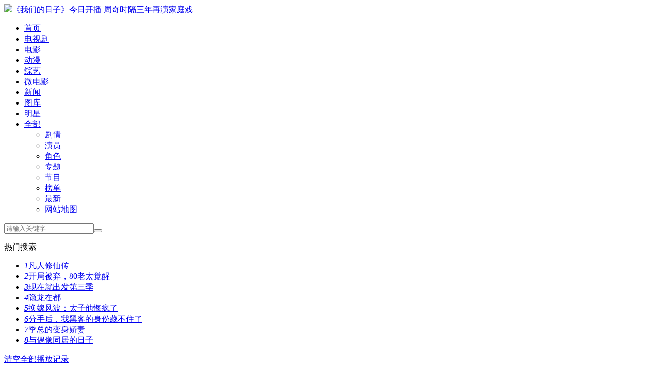

--- FILE ---
content_type: text/html; charset=utf-8
request_url: https://www.zanjiagroup.com/news/5864.html
body_size: 11902
content:
<!DOCTYPE html><html lang="zh-CN"><head><meta http-equiv="Content-Type" content="text/html; charset=utf-8" /><meta name="renderer" content="webkit|ie-comp|ie-stand"><meta http-equiv="X-UA-Compatible" content="IE=edge" /><meta name="viewport" content="initial-scale=1,minimum-scale=1,maximum-scale=1,user-scalable=no"/><title>《我们的日子》今日开播 周奇时隔三年再演家庭戏_电视资讯_新闻  - 咱家影视</title><meta name="keywords" content="《我们的日子》今日开播 周奇时隔三年再演家庭戏"><meta name="description" content="《我们的日子》这部剧是周奇继《小欢喜》播出三年后再次参演家庭戏，这一次不再是调皮捣蛋的皮猴子。剧中周奇饰演的东方宏是个听话懂事、品学兼优的小学霸，和青梅竹马从小一起长大，一直默默守护着这份珍贵的情感。"><link rel="canonical" href="https://www.zanjiagroup.com/news/5864.html" /><meta name="mobile-agent" content="format=html5;url=https://m.zanjiagroup.com/news/5864.html" /><meta http-equiv="Cache-Control" content="no-siteapp" /><meta http-equiv="Cache-Control" content="no-transform" /><meta name="applicable-device" content="pc,mobile" /><link href="/tpl/zanpiancms12/css/theme-site.css" rel="stylesheet" type="text/css" /><script src="/tpl/zanpiancms12/js/jquery-3.4.1.min.js"></script><script src="/tpl/zanpiancms12/js/jquery.lazyload.min.js"></script><script src="/tpl/zanpiancms12/js/swiper.min.js"></script><script src="/tpl/zanpiancms12/js/system.js"></script><script type="text/javascript">var cms = {theme:{name:"zanpiancms12",skin:"cherry",box:0},root:"/",public:"/",tpl:"/",wap_status:"1",wap_url:"https://m.zanjiagroup.com/news/5864.html",sid:"2",cid:"46",id:"5864"};</script><!--[if lt IE 9]><script src="/tpl/zanpiancms12/js/html5.min.js"></script><script src="/tpl/zanpiancms12/js/respond.min.js"></script><![endif]--><script>if (null !== localStorage.getItem("theme") && localStorage.getItem("theme") != cms.theme.skin) {
	var theme = localStorage.getItem("theme")
} else {
	var theme = cms.theme.skin
}
var href = cms.public + "tpl/" + cms.theme.name + "/css/theme-" + theme + ".css";
$("<link>").attr({id: "skin",rel: "stylesheet",type: "text/css",href: href}).appendTo("head");
</script></head><body><!-- 顶部开始 --><header class="header-top top-fixed header-top-min "><div class="container"><div class="header-logo text-overflow"><a class="hidden-xs text-overflow" href="/"><img src="/tpl/zanpiancms12/images/index.png"/></a><a class="visible-xs text-fff header-logo-min text-overflow" href="https://www.zanjiagroup.com/xinwen/"><span class="iconfont icon-left"></span>《我们的日子》今日开播 周奇时隔三年再演家庭戏</a></div><!-- 顶部导航开始 --><ul class="header-menu hidden-xs"><li class=" hidden-sm hidden-xs"><a href="/">首页</a></li><li class=" hidden-xs"><a href="https://www.zanjiagroup.com/dianshiju/">电视剧</a></li><li class=" hidden-xs"><a href="https://www.zanjiagroup.com/dianying/">电影</a></li><li class=" hidden-xs"><a href="https://www.zanjiagroup.com/dongman/">动漫</a></li><li class=" hidden-xs"><a href="https://www.zanjiagroup.com/zongyi/">综艺</a></li><li class=" hidden-xs"><a href="https://www.zanjiagroup.com/weidianying/">微电影</a></li><li class="active hidden-md  hidden-sm hidden-xs"><a href="https://www.zanjiagroup.com/yulexinwen/">新闻</a></li><li class="hidden-md  hidden-sm hidden-xs"><a href="https://www.zanjiagroup.com/tuku/">图库</a></li><li class="hidden-md  hidden-sm hidden-xs"><a href="https://www.zanjiagroup.com/mingxing/">明星</a></li><li class="header-menu-more"><a href="javascript:;">全部<span class="arrow-down"></span></a><div class="dropdown bottom fadeInDown clearfix"><ul class="dropdown-box nav-list clearfix"><li class="col-sm-5 col-xs-3"><a  href="https://www.zanjiagroup.com/story/">剧情</a></li><li class="col-sm-5 col-xs-3"><a  href="https://www.zanjiagroup.com/actor/">演员</a></li><li class="col-sm-5 col-xs-3"><a  href="https://www.zanjiagroup.com/rolelist/">角色</a></li><li class="col-sm-5 col-xs-3"><a  href="https://www.zanjiagroup.com/special/">专题</a></li><li class="col-sm-5 col-xs-3"><a  href="https://www.zanjiagroup.com/jiemu/">节目</a></li><li class="col-sm-5 col-xs-3"><a  href="https://www.zanjiagroup.com/top.html">榜单</a></li><li class="col-sm-5 col-xs-3"><a  href="https://www.zanjiagroup.com/new.html">最新</a></li><li class="col-sm-5 col-xs-3"><a  href="https://www.zanjiagroup.com/sitemap.html">网站地图</a></li></ul></div></li></ul><!-- 顶部导航结束 --><!-- 搜索窗口开始 --><div class="header-search hidden-xs"><form class="zanpian-search" data-limit="20" name="formsearch" id="formsearch" action="https://www.zanjiagroup.com/search/" method="post" autocomplete="off"><input  class="zanpian-wd"  type="search" name="wd" placeholder="请输入关键字" /><button type="submit" class="search-submit"><span class="iconfont icon-sousuo"></span></button></form><div class="dropdown fadeInDown"><div class="dropdown-box"><p class="text-muted">热门搜索</p><ul class="txt-list txt-list-hot p-xs-0"><li><a href="https://www.zanjiagroup.com/vod/81013.html" target="_blank"><i>1</i>凡人修仙传</a></li><li><a href="https://www.zanjiagroup.com/vod/251044.html" target="_blank"><i>2</i>开局被弃，80老太觉醒</a></li><li><a href="https://www.zanjiagroup.com/vod/247563.html" target="_blank"><i>3</i>现在就出发第三季</a></li><li><a href="https://www.zanjiagroup.com/vod/251077.html" target="_blank"><i>4</i>隐龙在都</a></li><li><a href="https://www.zanjiagroup.com/vod/251046.html" target="_blank"><i>5</i>换嫁风波：太子他悔疯了</a></li><li><a href="https://www.zanjiagroup.com/vod/251029.html" target="_blank"><i>6</i>分手后，我黑客的身份藏不住了</a></li><li><a href="https://www.zanjiagroup.com/vod/251042.html" target="_blank"><i>7</i>季总的变身娇妻</a></li><li><a href="https://www.zanjiagroup.com/vod/251023.html" target="_blank"><i>8</i>与偶像同居的日子</a></li></ul></div></div></div><!-- 搜索窗口结束 --><div id="user-login" class="user-login"><span class="iconfont icon-user"></span></div><div id="user-playlog" class="user-playlog dropdown-hover"><span class="iconfont icon-shijian"></span><div id="playlog-box" class="playlog-box box-show fadeInDown"><div class="playlog-title"><a class="playlog-clear" rel="nofollow" href="javascript:;" id="playlog-clear" target="_self">清空全部播放记录</a></div><ul><strong class="text-color">暂无观看历史记录列表</strong></ul><p class="text-muted text-center" id="playlog-bottom"><a rel="nofollow" id="login" class="text-color" href="javascript:;">登录</a>后将能永久保存播放记录<a rel="nofollow" id="register" class="text-color" href="javascript:;">免费注册</a></p></div></div></div></header><!-- 顶部结束 --><div class="header-top-ok-a"></div><div class="container static"><ul class="top-weizhi p-md-0 p-xs-10"><span class="iconfont icon-home"></span><a href="/" title="咱家影视">首页</a><i>&gt;</i><a href="https://www.zanjiagroup.com/yulexinwen/" title="新闻">新闻</a><i>&gt;</i><a href="https://www.zanjiagroup.com/xinwen/" title="电视资讯">电视资讯</a></ul><div class="row static"><!-- col-md-wide-7 --><div class="col-sm-wide-75 col-xs-1 main-left"><div class="pannel-box"><div class="article"><h1>《我们的日子》今日开播 周奇时隔三年再演家庭戏</h1><div class="article-tips"><span>时间：2023-02-08 10:38:08</span><span>阅读：<span id="detail-hits" data-type="news_hits">385</span>次</span><span class="hidden-xs">来源：<a href="https://www.zanjiagroup.com" target="_blank">咱家影视</a></span></div><div class="article-remark">《我们的日子》这部剧是周奇继《小欢喜》播出三年后再次参演家庭戏，这一次不再是调皮捣蛋的皮猴子。剧中周奇饰演的东方宏是个听话懂事、品学兼优的小学霸，和青梅竹马从小一起长大，一直默默守护着这份珍贵的情感。</div><ul class="img-list clearfix news-list mt18"></ul><ul class="img-list clearfix news-list"></ul><div class="article-content"><img src="http://img1.ynet.com/2023/02/07/c4ded8bd39fe85a7350178b5cd07703a.jpeg"><p>《<a target="_blank" href="https://www.zanjiagroup.com/vod/180083.html" title="我们的日子">我们的日子</a>》这部剧是周奇继《<a target="_blank" href="https://www.zanjiagroup.com/vod/1687.html" title="小欢喜">小欢喜</a>》播出三年后再次参演家庭戏，这一次不再是调皮捣蛋的皮猴子。剧中周奇饰演的东方宏是个听话懂事、品学兼优的小学霸，和青梅竹马从小一起长大，一直默默守护着这份珍贵的情感。自由而热烈的他，在亲情、爱情、友情的碰撞下，心里正悄然生发着梦想。前路希望与选择交织，且看少年如何热切地奔向未来。</p><p>此次他剧中的校服形象让我们一键穿回了90年代，温暖的剧情搭配青春洋溢的造型与状态，有一种如沐春风的治愈感，也让大家看到另一面的周奇，期待东方宏的故事，期待充满烟火气的日子。</p><p>接下来他还有《<a target="_blank" href="https://www.zanjiagroup.com/vod/188268.html" title="大理寺少卿游">大理寺少卿游</a>》《绝交吧爸爸》《<a target="_blank" href="https://www.zanjiagroup.com/vod/106583.html" title="鸟鸣嘤嘤">鸟鸣嘤嘤</a>》等多部待播作品，希望可以早日荧屏相见。</p></div><div class="article-page font15 clearfix mt-xs-10"><ul class="rows"><li class="col-md-2 col-xs-1 text-overflow"><a  href="https://www.zanjiagroup.com/news/5863.html" target="_self"><span>上一篇：</span>青春励志剧《人设》今日上线 冯满李觅尔带你逐梦演艺圈！</a></li><li class="col-md-2 col-xs-1 text-overflow"><a  href="https://www.zanjiagroup.com/news/5865.html" target="_self"><span>下一篇：</span>《积极的生活吧》热播，编剧赫槟：演员给了人物二次生命</a></li></ul></div></div></div><!-- pannel-box --><div class="pannel-box clearfix"><div class="box-title"><span class="iconfont icon-atm"></span><h2>相关资讯</h2></div><ul class="img-list clearfix news-list p-xs-0"><li class="col-xs-1"><h2 class="font16 pl-md-0 pl-xs-5 mt-xs-5 mb-xs-5 text-overflow visible-xs"><a href="https://www.zanjiagroup.com/news/6880.html" target="_blank">于文文化身福利官，漫步者“音生万象”新品发布会即将开启！</a></h2><div class="col-sm-3 col-xs-wide-5 p-sm-0 p-xs-5"><a class="img-pic pic60" href="https://www.zanjiagroup.com/news/6880.html" title="于文文化身福利官，漫步者“音生万象”新品发布会即将开启！" target="_blank"><img class="lazyload" src="/tpl/zanpiancms12/images/pic.png" data-original="http://img1.ynet.com/2023/05/11/9074dd0a392fb726ff4659c2889cdf20.jpg" alt="于文文化身福利官，漫步者“音生万象”新品发布会即将开启！"><span class="title text-center text-overflow">于文文化身福利官，漫步者“音生万象”新品发布会即将开启！</span></a></div><div class="col-sm-wide-65 col-xs-wide-5 pull-right pt-md-0 pb-xs-0"><h2 class="font16 text-overflow hidden-xs"><a href="https://www.zanjiagroup.com/news/6880.html" target="_blank">于文文化身福利官，漫步者“音生万象”新品发布会即将开启！</a></h2><div class="text-muted news-txt pl-xs-0 hidden-xs">迈入品牌第27个周年光辉里程，今年5月，国内头部音频设备企业漫步者又将迎来&ldquo;音生万象&rdquo;主题新品发布会，为期待已久的消费者带来惊喜。据悉，本次漫步者新品发布会将聚焦漫步者 Neo</div><div class="text-muted news-txt pt-md-10 pl-xs-5 pl-xs-0 visible-xs">迈入品牌第27个周年光辉里程，今年5月，国内头部音频设备企业漫…</div></div><div class="col-sm-wide-65 col-xs-1 news-tips mt-md-0 mt-xs-5 pull-right"><a href="https://www.zanjiagroup.com/mingxing/yuwenwen/" title="于文文" target="_blank">于文文</a><span class="pull-right">2023-05-11 10:38:05</span></div></li><li class="col-xs-1"><div class="news-img-txt pt-xs-0"><h2 class="font16 text-overflow mb-md-0 mb-xs-5"><a href="https://www.zanjiagroup.com/news/6879.html" target="_blank">网剧《我要上头条》近日在浙江影视城开机</a></h2><div class="row"><a href="https://www.zanjiagroup.com/news/6879.html" title="网剧《我要上头条》近日在浙江影视城开机" target="_blank"><div class="col-sm-3 col-xs-2"><div class="img-pic pic60"><img class="lazyload" src="/tpl/zanpiancms12/images/pic.png" data-original="http://img2.ynet.com/2023/05/11/f22fefbb4512cd80054f5800957e3055.jpg" alt=""></div></div><div class="col-sm-3 col-xs-2"><div class="img-pic pic60"><img class="lazyload" src="/tpl/zanpiancms12/images/pic.png" data-original="http://img2.ynet.com/2023/05/11/5d8c4b79c56acc77ae57d89dd84f66d5.jpg" alt=""></div></div><div class="col-sm-3 col-xs-2 hidden-xs"><div class="img-pic pic60"><img class="lazyload" src="/tpl/zanpiancms12/images/pic.png" data-original="http://img1.ynet.com/2023/05/11/ff829f07ae4ab561072d2a5f0668d3f7.jpg" alt=""></div></div></a></div></div><div class="news-tips mt-xs-5 pl-md-0 pl-xs-5"><a href="https://www.zanjiagroup.com/vod/60778.html" title="我要上头条" target="_blank">我要上头条</a><span class="pull-right">2023-05-11 10:38:04</span></div></li><li class="col-xs-1"><div class="news-img-txt pt-xs-0"><h2 class="font16 text-overflow mb-md-0 mb-xs-5"><a href="https://www.zanjiagroup.com/news/6878.html" target="_blank">郭俊辰新剧《纵然》开机 浪漫邂逅都市奇幻爱情</a></h2><div class="row"><a href="https://www.zanjiagroup.com/news/6878.html" title="郭俊辰新剧《纵然》开机 浪漫邂逅都市奇幻爱情" target="_blank"><div class="col-sm-3 col-xs-2"><div class="img-pic pic60"><img class="lazyload" src="/tpl/zanpiancms12/images/pic.png" data-original="http://img1.ynet.com/2023/05/11/e968fd2c5f5eb93c5403bf1aff1f7c40.jpg" alt=""></div></div><div class="col-sm-3 col-xs-2"><div class="img-pic pic60"><img class="lazyload" src="/tpl/zanpiancms12/images/pic.png" data-original="http://img1.ynet.com/2023/05/11/def82eb50bf4dee97e847d48c6184d4c.jpg" alt=""></div></div><div class="col-sm-3 col-xs-2 hidden-xs"><div class="img-pic pic60"><img class="lazyload" src="/tpl/zanpiancms12/images/pic.png" data-original="http://img2.ynet.com/2023/05/11/b2acf5b54799547c5953db8f9ff9f79a.jpg" alt=""></div></div></a></div></div><div class="news-tips mt-xs-5 pl-md-0 pl-xs-5"><em>纵然</em><span class="pull-right">2023-05-11 10:38:04</span></div></li><li class="col-xs-1"><h2 class="font16 pl-md-0 pl-xs-5 mt-xs-5 mb-xs-5 text-overflow visible-xs"><a href="https://www.zanjiagroup.com/news/6877.html" target="_blank">《你给我的喜欢》线下见面会 王玉雯女主人设被赞天花板</a></h2><div class="col-sm-3 col-xs-wide-5 p-sm-0 p-xs-5"><a class="img-pic pic60" href="https://www.zanjiagroup.com/news/6877.html" title="《你给我的喜欢》线下见面会 王玉雯女主人设被赞天花板" target="_blank"><img class="lazyload" src="/tpl/zanpiancms12/images/pic.png" data-original="http://img1.ynet.com/2023/05/11/de53e7179e36c1223aae35ea79898ad4.jpg" alt="《你给我的喜欢》线下见面会 王玉雯女主人设被赞天花板"><span class="title text-center text-overflow">《你给我的喜欢》线下见面会 王玉雯女主人设被赞天花板</span></a></div><div class="col-sm-wide-65 col-xs-wide-5 pull-right pt-md-0 pb-xs-0"><h2 class="font16 text-overflow hidden-xs"><a href="https://www.zanjiagroup.com/news/6877.html" target="_blank">《你给我的喜欢》线下见面会 王玉雯女主人设被赞天花板</a></h2><div class="text-muted news-txt pl-xs-0 hidden-xs">王玉雯《你给我的喜欢》魅力十足由王玉雯领衔主演的都市情感剧《你给我的喜欢》正在热播中。目前剧集接近尾声，站内播放热度节节攀升破26000，王玉雯等剧中主演参与的线下活动和点映礼，也吸引了一众关注与讨论</div><div class="text-muted news-txt pt-md-10 pl-xs-5 pl-xs-0 visible-xs">王玉雯《你给我的喜欢》魅力十足由王玉雯领衔主演的都市情感剧《…</div></div><div class="col-sm-wide-65 col-xs-1 news-tips mt-md-0 mt-xs-5 pull-right"><em>你给我的喜欢</em><span class="pull-right">2023-05-11 10:38:04</span></div></li><li class="col-xs-1"><h2 class="font16 pl-md-0 pl-xs-5 mt-xs-5 mb-xs-5 text-overflow visible-xs"><a href="https://www.zanjiagroup.com/news/6876.html" target="_blank">宋茜《温暖的甜蜜的》正在热播 南飞开拓职场新方向</a></h2><div class="col-sm-3 col-xs-wide-5 p-sm-0 p-xs-5"><a class="img-pic pic60" href="https://www.zanjiagroup.com/news/6876.html" title="宋茜《温暖的甜蜜的》正在热播 南飞开拓职场新方向" target="_blank"><img class="lazyload" src="/tpl/zanpiancms12/images/pic.png" data-original="http://img1.ynet.com/2023/05/11/2eb94baea1389a69f25e5d5d601dd647.JPG" alt="宋茜《温暖的甜蜜的》正在热播 南飞开拓职场新方向"><span class="title text-center text-overflow">宋茜《温暖的甜蜜的》正在热播 南飞开拓职场新方向</span></a></div><div class="col-sm-wide-65 col-xs-wide-5 pull-right pt-md-0 pb-xs-0"><h2 class="font16 text-overflow hidden-xs"><a href="https://www.zanjiagroup.com/news/6876.html" target="_blank">宋茜《温暖的甜蜜的》正在热播 南飞开拓职场新方向</a></h2><div class="text-muted news-txt pl-xs-0 hidden-xs">自《温暖的甜蜜的》开播后，剧集在各大榜单持续领跑，热度不断攀升，宋茜所饰演的整形修复科医生南飞也收获了观众们的满满喜爱；而在最新更新的剧情中，南飞的职场生活开启了新篇章也再次点燃了观众们的追剧热情。因</div><div class="text-muted news-txt pt-md-10 pl-xs-5 pl-xs-0 visible-xs">自《温暖的甜蜜的》开播后，剧集在各大榜单持续领跑，热度不断攀…</div></div><div class="col-sm-wide-65 col-xs-1 news-tips mt-md-0 mt-xs-5 pull-right"><em>温暖的甜蜜的</em><span class="pull-right">2023-05-11 10:38:03</span></div></li><li class="col-xs-1"><h2 class="font16 pl-md-0 pl-xs-5 mt-xs-5 mb-xs-5 text-overflow visible-xs"><a href="https://www.zanjiagroup.com/news/6875.html" target="_blank">“扬帆远航”第18届快乐阳光深圳中心赛区圆满落幕</a></h2><div class="col-sm-3 col-xs-wide-5 p-sm-0 p-xs-5"><a class="img-pic pic60" href="https://www.zanjiagroup.com/news/6875.html" title="“扬帆远航”第18届快乐阳光深圳中心赛区圆满落幕" target="_blank"><img class="lazyload" src="/tpl/zanpiancms12/images/pic.png" data-original="http://img1.ynet.com/2023/05/11/0ec0147a6a074afcf2134db583c28e70.png" alt="“扬帆远航”第18届快乐阳光深圳中心赛区圆满落幕"><span class="title text-center text-overflow">“扬帆远航”第18届快乐阳光深圳中心赛区圆满落幕</span></a></div><div class="col-sm-wide-65 col-xs-wide-5 pull-right pt-md-0 pb-xs-0"><h2 class="font16 text-overflow hidden-xs"><a href="https://www.zanjiagroup.com/news/6875.html" target="_blank">“扬帆远航”第18届快乐阳光深圳中心赛区圆满落幕</a></h2><div class="text-muted news-txt pl-xs-0 hidden-xs">2022年7月2日,由人民音乐出版社主办,深圳市金艺文化艺术有限公司承办&mdash;&mdash;快乐阳光&ldquo;扬帆远航&rdquo;第18届中国少年儿童歌曲卡拉OK电视大赛深圳中心赛区决赛</div><div class="text-muted news-txt pt-md-10 pl-xs-5 pl-xs-0 visible-xs">2022年7月2日,由人民音乐出版社主办,深圳市金艺文化艺术有限公司…</div></div><div class="col-sm-wide-65 col-xs-1 news-tips mt-md-0 mt-xs-5 pull-right"><span class="pull-right">2023-05-11 10:38:03</span></div></li><li class="col-xs-1"><h2 class="font16 pl-md-0 pl-xs-5 mt-xs-5 mb-xs-5 text-overflow visible-xs"><a href="https://www.zanjiagroup.com/news/6874.html" target="_blank">星丝路世界超级模特大赛西部总决赛完美收官</a></h2><div class="col-sm-3 col-xs-wide-5 p-sm-0 p-xs-5"><a class="img-pic pic60" href="https://www.zanjiagroup.com/news/6874.html" title="星丝路世界超级模特大赛西部总决赛完美收官" target="_blank"><img class="lazyload" src="/tpl/zanpiancms12/images/pic.png" data-original="http://img3.ynet.com/2023/05/08/8e5a685979bd811f49a2f1b0a42134c7.jpg" alt="星丝路世界超级模特大赛西部总决赛完美收官"><span class="title text-center text-overflow">星丝路世界超级模特大赛西部总决赛完美收官</span></a></div><div class="col-sm-wide-65 col-xs-wide-5 pull-right pt-md-0 pb-xs-0"><h2 class="font16 text-overflow hidden-xs"><a href="https://www.zanjiagroup.com/news/6874.html" target="_blank">星丝路世界超级模特大赛西部总决赛完美收官</a></h2><div class="text-muted news-txt pl-xs-0 hidden-xs">近日，星丝路世界超级模特大赛，西部总决赛在西安秦汉唐文博阁酒店隆重举行，来自中国西部各省市县近400名选手参赛，比赛现场时尚界、服装界、影视界、文化界大咖、社会名流云集。【星丝路世界超级模特大赛】全球</div><div class="text-muted news-txt pt-md-10 pl-xs-5 pl-xs-0 visible-xs">近日，星丝路世界超级模特大赛，西部总决赛在西安秦汉唐文博阁酒…</div></div><div class="col-sm-wide-65 col-xs-1 news-tips mt-md-0 mt-xs-5 pull-right"><span class="pull-right">2023-05-11 00:38:17</span></div></li><li class="col-xs-1"><div class="news-img-txt pt-xs-0"><h2 class="font16 text-overflow mb-md-0 mb-xs-5"><a href="https://www.zanjiagroup.com/news/6873.html" target="_blank">【闻天工作室】青少年配音演员签约仪式圆满成功！</a></h2><div class="row"><a href="https://www.zanjiagroup.com/news/6873.html" title="【闻天工作室】青少年配音演员签约仪式圆满成功！" target="_blank"><div class="col-sm-3 col-xs-2"><div class="img-pic pic60"><img class="lazyload" src="/tpl/zanpiancms12/images/pic.png" data-original="http://img1.ynet.com/2023/05/09/2292314a67795490bdd49ba57aede6f4.jpg" alt=""></div></div><div class="col-sm-3 col-xs-2"><div class="img-pic pic60"><img class="lazyload" src="/tpl/zanpiancms12/images/pic.png" data-original="http://img3.ynet.com/2023/05/09/88eaf73f7d0830679e641590670e305e.jpg" alt=""></div></div><div class="col-sm-3 col-xs-2 hidden-xs"><div class="img-pic pic60"><img class="lazyload" src="/tpl/zanpiancms12/images/pic.png" data-original="http://img3.ynet.com/2023/05/09/c8515b46f329331875005004a9034ccf.jpg" alt=""></div></div></a></div></div><div class="news-tips mt-xs-5 pl-md-0 pl-xs-5"><span class="pull-right">2023-05-11 00:38:17</span></div></li><li class="col-xs-1"><h2 class="font16 pl-md-0 pl-xs-5 mt-xs-5 mb-xs-5 text-overflow visible-xs"><a href="https://www.zanjiagroup.com/news/6872.html" target="_blank">导演陈皓威获得诸多奖项，实至名归</a></h2><div class="col-sm-3 col-xs-wide-5 p-sm-0 p-xs-5"><a class="img-pic pic60" href="https://www.zanjiagroup.com/news/6872.html" title="导演陈皓威获得诸多奖项，实至名归" target="_blank"><img class="lazyload" src="/tpl/zanpiancms12/images/pic.png" data-original="/tpl/zanpianadmin/no.jpg" alt="导演陈皓威获得诸多奖项，实至名归"><span class="title text-center text-overflow">导演陈皓威获得诸多奖项，实至名归</span></a></div><div class="col-sm-wide-65 col-xs-wide-5 pull-right pt-md-0 pb-xs-0"><h2 class="font16 text-overflow hidden-xs"><a href="https://www.zanjiagroup.com/news/6872.html" target="_blank">导演陈皓威获得诸多奖项，实至名归</a></h2><div class="text-muted news-txt pl-xs-0 hidden-xs">陈皓威，中国电视剧导演，中国电视剧导演工作委员会会员，马来西亚华语电视剧出品人、监制、导演，在年代、战争、警匪、动作等类型的电视剧拍摄上颇有造诣，自1987年入行至今，陈皓威执导了《书剑恩仇录》、《聚</div><div class="text-muted news-txt pt-md-10 pl-xs-5 pl-xs-0 visible-xs">陈皓威，中国电视剧导演，中国电视剧导演工作委员会会员，马来西…</div></div><div class="col-sm-wide-65 col-xs-1 news-tips mt-md-0 mt-xs-5 pull-right"><span class="pull-right">2023-05-11 00:38:17</span></div></li><li class="col-xs-1"><div class="news-img-txt pt-xs-0"><h2 class="font16 text-overflow mb-md-0 mb-xs-5"><a href="https://www.zanjiagroup.com/news/6871.html" target="_blank">众艺术家齐聚福建仙游县 挥毫泼墨助力中小企业发展</a></h2><div class="row"><a href="https://www.zanjiagroup.com/news/6871.html" title="众艺术家齐聚福建仙游县 挥毫泼墨助力中小企业发展" target="_blank"><div class="col-sm-3 col-xs-2"><div class="img-pic pic60"><img class="lazyload" src="/tpl/zanpiancms12/images/pic.png" data-original="http://img1.ynet.com/2023/05/10/d8fba622d11d8a26366e0dc5c31d9988.jpg" alt=""></div></div><div class="col-sm-3 col-xs-2"><div class="img-pic pic60"><img class="lazyload" src="/tpl/zanpiancms12/images/pic.png" data-original="http://img2.ynet.com/2023/05/10/78e0efd2c9cfc5aa37d92b54f7250c39.jpg" alt=""></div></div><div class="col-sm-3 col-xs-2 hidden-xs"><div class="img-pic pic60"><img class="lazyload" src="/tpl/zanpiancms12/images/pic.png" data-original="http://img1.ynet.com/2023/05/10/7b6a7935029988a58d16bcc2445dd86b.jpg" alt=""></div></div></a></div></div><div class="news-tips mt-xs-5 pl-md-0 pl-xs-5"><span class="pull-right">2023-05-11 00:38:16</span></div></li><li class="col-xs-1"><div class="news-img-txt pt-xs-0"><h2 class="font16 text-overflow mb-md-0 mb-xs-5"><a href="https://www.zanjiagroup.com/news/6870.html" target="_blank">刘奕铁范伟上演父子虐心纠葛 《漫长的季节》细腻演绎获好评</a></h2><div class="row"><a href="https://www.zanjiagroup.com/news/6870.html" title="刘奕铁范伟上演父子虐心纠葛 《漫长的季节》细腻演绎获好评" target="_blank"><div class="col-sm-3 col-xs-2"><div class="img-pic pic60"><img class="lazyload" src="/tpl/zanpiancms12/images/pic.png" data-original="http://img2.ynet.com/2023/05/08/f15b308bf742c9cb17d562ec759f6450.jpg" alt=""></div></div><div class="col-sm-3 col-xs-2"><div class="img-pic pic60"><img class="lazyload" src="/tpl/zanpiancms12/images/pic.png" data-original="http://img3.ynet.com/2023/05/08/9e68c6f3a9f2505c4a171a7a114b936e.jpg" alt=""></div></div><div class="col-sm-3 col-xs-2 hidden-xs"><div class="img-pic pic60"><img class="lazyload" src="/tpl/zanpiancms12/images/pic.png" data-original="http://img2.ynet.com/2023/05/08/d1cbfc8be09f412abb4771c87f77f2cf.jpg" alt=""></div></div></a></div></div><div class="news-tips mt-xs-5 pl-md-0 pl-xs-5"><em>漫长的季节</em><span class="pull-right">2023-05-11 00:38:16</span></div></li><li class="col-xs-1"><div class="news-img-txt pt-xs-0"><h2 class="font16 text-overflow mb-md-0 mb-xs-5"><a href="https://www.zanjiagroup.com/news/6869.html" target="_blank">《虎视眈眈》开机仪式 新人演员侯佳音银幕首作引期待</a></h2><div class="row"><a href="https://www.zanjiagroup.com/news/6869.html" title="《虎视眈眈》开机仪式 新人演员侯佳音银幕首作引期待" target="_blank"><div class="col-sm-3 col-xs-2"><div class="img-pic pic60"><img class="lazyload" src="/tpl/zanpiancms12/images/pic.png" data-original="http://img3.ynet.com/2023/05/09/23b5914e0e15f3bd06490f5356991371.jpg" alt=""></div></div><div class="col-sm-3 col-xs-2"><div class="img-pic pic60"><img class="lazyload" src="/tpl/zanpiancms12/images/pic.png" data-original="http://img1.ynet.com/2023/05/09/b5c8a3caa41ed5a27ec1f9ef6240ca17.jpg" alt=""></div></div><div class="col-sm-3 col-xs-2 hidden-xs"><div class="img-pic pic60"><img class="lazyload" src="/tpl/zanpiancms12/images/pic.png" data-original="http://img3.ynet.com/2023/05/09/141e6076f5ba229b734d5865b5420ca8.jpg" alt=""></div></div></a></div></div><div class="news-tips mt-xs-5 pl-md-0 pl-xs-5"><em>虎视眈眈</em><span class="pull-right">2023-05-11 00:38:15</span></div></li></ul></div><!-- end pannel-box --><div class="pannel-box clearfix" id="zanpian-cm" data-type="zanpian" data-id="5864" data-cid="46" data-sid="2"><div class="box-title ml-sm-10 mr-sm-10 ml-xs-5 mr-xs-5"><span class="title-lb"></span><h2>评论</h2></div><div class="box-comment pl-xs-10 pr-xs-10 mt-xs-20"><form id="commform" method="post"><div class="ui-form" id="cmt-input-tip"><input type="text" class="form-control" value="我也要写评论。。。"></div><div class="ui-form clear" id="cmt-input-bd" style="display:none;"><div class="ui-form-item" id='reply_0'><textarea cols="60" rows="5" class="form-control" id="comm_txt" name="comm_txt" placeholder="请在这里发表您的个人看法，最多1000个字。" autocomplete="off" data-default="发布评论"></textarea></div><div class="ui-form-info clear clearfix text-overflow"><span class="emotion pull-left" tabindex="1" data-id='0'><i class="icon iconfont text-color">&#xe64e;</i></span><a rel="nofollow" class="ui-button btn btn-success  sub pull-right" id="subcomm" href="javascript:void(0);">提交</a><div class="pull-right" style="padding:0px 5px"><span id="validate-zanpian"><label><img class="validate-img" src="/index.php/home-verify-index-t-1765984443.html"></label></span></div><div class="pull-right p-0"><input class="form-control input" style="width:100px; text-align:center" data="validate" name="validate" type="text" placeholder="验证码"></div><p class="pull-right" style="line-height:30px; margin-right:20px;">请勿提交非法信息和广告，违反者查封ID，甚至永久删除！谢谢合作~</p></div></div></form></div><div id="emots"></div><div style="display:none" id="commsub"><div class="comment-replay"><div class="comment-replay-arrow"></div><div class="comment-replay-cnt"><form method="post" id="comm-sub-form"><div class="ui-form-item recm_id" id='0'><textarea class="form-control" id="commtxt" name="recomm_txt" placeholder="请在这里发表您的个人看法，最多1000个字。" autocomplete="off"></textarea></div><div class="comment-replay-assist fn-clear clearfix"><span class="emotion pull-left" tabindex="1" data-id='0' id="row_id"><i class="icon iconfont text-color">&#xe64e;</i></span><input type="hidden" id="comm_vid" value="0" name="comm_vid"><input type="hidden" id="comm_pid" value="0" name="comm_pid"><input type="hidden" id="comm_id" value="0" name="comm_id"><input type="hidden" id="comm_tuid" value="0" name="comm_tuid"><input type="hidden" id="comm_sid" value="0" name="comm_sid"><a rel="nofollow" class="pull-right ui-button btn btn-success btn-sm sub" href="javascript:void(0);">回复此人</a><div class="pull-right" style="padding:0px 5px"><span id="validate-zanpian"><label><img class="validate-img" src="/index.php/home-verify-index-t-1765984443.html"></label></span></div><div class="pull-right p-0"><input class="form-control" style="width:100px; text-align:center" data="validate" name="validate" type="text" placeholder="验证码"></div></div></form></div></div></div><div class="comment-focus" id="comment"><ul class="ui-comment"><li class="loading">评论加载中...</li></ul></div></div></div><!-- end col-md-wide-7 --><!-- col-md-wide-3 --><div class="col-md-wide-25 col-xs-1 clearfix main-right hidden-xs"><!-- pannel-box --><div class="pannel-box clearfix"><div class="box-title pl-xs-0 pl-md-10"><span class="iconfont icon-remen"></span><h2>卫视热播</h2></div><ul class="img-list"><li class="col-xs-1 pb-xs-0"><a class="img-pic thumb pic60" href="https://www.zanjiagroup.com/vod/89471.html" title="爱回家之开心速递" target="_blank"><img src="https://img.bdzyimg1.com/upload/vod/20251216-1/078c021f29312ce92483c5adcb085240.jpg" alt="爱回家之开心速递"><span class="iconfont icon-play play"></span><span class="vtitle text-right">更新20251215</span></a><div class="name text-overflow"><a href="https://www.zanjiagroup.com/vod/89471.html" target="_blank">爱回家之开心速递</a></div><div class="sname text-muted text-overflow hidden"><span><a class="text-muted" href="https://www.zanjiagroup.com/juqing/aihuijiazhikaixinsudi1/" title="爱回家之开心速递剧情介绍" target="_blank">剧情介绍</a></span><span><a class="text-muted" href="https://www.zanjiagroup.com/actor/aihuijiazhikaixinsudi1/" title="爱回家之开心速递演员表" target="_blank">演员表</a></span></div><div class="sname text-muted text-overflow hidden"></div></li><li class="col-sm-2 col-xs-1 pb-xs-0"><a class="img-pic thumb pic60" href="https://www.zanjiagroup.com/vod/24953.html" title="黄金口袋" target="_blank"><img src="https://img.bdzyimg1.com/upload/vod/20251216-1/469e1a1eaf95871b8fd8764d4a830580.jpg"  alt="黄金口袋"><span class="iconfont icon-play play"></span><span class="vtitle text-right">更新第12集</span></a><div class="name text-overflow"><a href="https://www.zanjiagroup.com/vod/24953.html" target="_blank">黄金口袋</a></div><div class="sname text-muted text-overflow hidden"><span><a class="text-muted" href="https://www.zanjiagroup.com/juqing/huangjinkoudai/" title="黄金口袋剧情介绍" target="_blank">剧情介绍</a></span><span><a class="text-muted" href="https://www.zanjiagroup.com/actor/huangjinkoudai/" title="黄金口袋演员表" target="_blank">演员表</a></span></div></li><li class="col-sm-2 col-xs-1 pb-xs-0"><a class="img-pic thumb pic60" href="https://www.zanjiagroup.com/vod/12634.html" title="河伯的新娘2017" target="_blank"><img src="https://img.bdzyimg1.com/upload/vod/20251217-1/8efc5e5efa476df4923be12e7b53c663.jpg"  alt="河伯的新娘2017"><span class="iconfont icon-play play"></span><span class="vtitle text-right">更新第05集</span></a><div class="name text-overflow"><a href="https://www.zanjiagroup.com/vod/12634.html" target="_blank">河伯的新娘2017</a></div><div class="sname text-muted text-overflow hidden"><span><a class="text-muted" href="https://www.zanjiagroup.com/juqing/hebodexinniang2017/" title="河伯的新娘2017剧情介绍" target="_blank">剧情介绍</a></span><span><a class="text-muted" href="https://www.zanjiagroup.com/actor/hebodexinniang2017/" title="河伯的新娘2017演员表" target="_blank">演员表</a></span></div></li><li class="col-sm-2 col-xs-1 pb-xs-0"><a class="img-pic thumb pic60" href="https://www.zanjiagroup.com/vod/2814.html" title="狐狸新娘星" target="_blank"><img src="https://img.bdzyimg1.com/upload/vod/20251217-1/518e1489492e9fb96900f228e61cc045.jpg"  alt="狐狸新娘星"><span class="iconfont icon-play play"></span><span class="vtitle text-right">更新第04集</span></a><div class="name text-overflow"><a href="https://www.zanjiagroup.com/vod/2814.html" target="_blank">狐狸新娘星</a></div><div class="sname text-muted text-overflow hidden"><span><a class="text-muted" href="https://www.zanjiagroup.com/juqing/hulixinniangxing/" title="狐狸新娘星剧情介绍" target="_blank">剧情介绍</a></span><span><a class="text-muted" href="https://www.zanjiagroup.com/actor/hulixinniangxing/" title="狐狸新娘星演员表" target="_blank">演员表</a></span></div></li><li class="col-sm-2 col-xs-1 pb-xs-0"><a class="img-pic thumb pic60" href="https://www.zanjiagroup.com/vod/177266.html" title="火线警探 第六季" target="_blank"><img src="https://img.bdzyimg1.com/upload/vod/20251216-1/0100c8f7f49979fd3b69a062d5fd626b.jpg"  alt="火线警探 第六季"><span class="iconfont icon-play play"></span><span class="vtitle text-right">更新HD</span></a><div class="name text-overflow"><a href="https://www.zanjiagroup.com/vod/177266.html" target="_blank">火线警探 第六季</a></div><div class="sname text-muted text-overflow hidden"></div></li></ul></div><!-- end pannel-box --><div class="pannel-box clearfix"><div class="box-title pl-xs-0 pl-md-10"><span class="iconfont icon-paihang"></span><h2>最新视频</h2></div><ul class="txt-list txt-list-hot pt-xs-0 pb-xs-0"><li><i>1</i><a href="https://www.zanjiagroup.com/vod/149325.html" target="_blank">WTO姐妹会</a><span class="text-muted pull-right">更新至20251216期</span></li><li><i>2</i><a href="https://www.zanjiagroup.com/vod/246445.html" target="_blank">我推成为了上司第二季</a><span class="text-muted pull-right">全12集</span></li><li><i>3</i><a href="https://www.zanjiagroup.com/vod/249319.html" target="_blank">涨潮时接吻</a><span class="text-muted pull-right">全10集</span></li><li><i>4</i><a href="https://www.zanjiagroup.com/vod/249495.html" target="_blank">丑闻前夜</a><span class="text-muted pull-right">更新至05集</span></li><li><i>5</i><a href="https://www.zanjiagroup.com/vod/249142.html" target="_blank">一吻爆炸</a><span class="text-muted pull-right">更新至11集</span></li><li><i>6</i><a href="https://www.zanjiagroup.com/vod/249873.html" target="_blank">燃情竭爱</a><span class="text-muted pull-right">更新至04集</span></li><li><i>7</i><a href="https://www.zanjiagroup.com/vod/13442.html" target="_blank">人气美食</a><span class="text-muted pull-right">更新至20251216期</span></li></ul></div><div class="pannel-box clearfix"><div class="box-title pl-xs-0 pl-md-10"><span class="iconfont icon-remen"></span><h2>最新剧情</h2></div><ul class="txt-list txt-list-hot pt-xs-0 pb-xs-0"><li><i>1</i><a href="https://www.zanjiagroup.com/juqing/sanzhixiaozhudenixi/" title="三只小猪的逆袭剧情介绍" target="_blank">三只小猪的逆袭</a><span class="text-muted pull-right">第28集剧情</span></li><li><i>2</i><a href="https://www.zanjiagroup.com/juqing/wojiaoliujinfeng/" title="我叫刘金凤剧情介绍" target="_blank">我叫刘金凤</a><span class="text-muted pull-right">第36集剧情</span></li><li><i>3</i><a href="https://www.zanjiagroup.com/juqing/buqierzhi/" title="不期而至剧情介绍" target="_blank">不期而至</a><span class="text-muted pull-right">第33集剧情</span></li><li><i>4</i><a href="https://www.zanjiagroup.com/juqing/womenzheshinian/" title="我们这十年剧情介绍" target="_blank">我们这十年</a><span class="text-muted pull-right">第44集剧情</span></li><li><i>5</i><a href="https://www.zanjiagroup.com/juqing/aideerbadinglv/" title="爱的二八定律剧情介绍" target="_blank">爱的二八定律</a><span class="text-muted pull-right">第18集剧情</span></li><li><i>6</i><a href="https://www.zanjiagroup.com/juqing/jizhideshangbanchang/" title="机智的上半场剧情介绍" target="_blank">机智的上半场</a><span class="text-muted pull-right">第23集剧情</span></li><li><i>7</i><a href="https://www.zanjiagroup.com/juqing/chaonengshizhe/" title="超能使者剧情介绍" target="_blank">超能使者</a><span class="text-muted pull-right">第20集剧情</span></li><li><i>8</i><a href="https://www.zanjiagroup.com/juqing/womendedangdazhinian/" title="我们的当打之年剧情介绍" target="_blank">我们的当打之年</a><span class="text-muted pull-right">第7集剧情</span></li></ul></div><div class="pannel-box clearfix"><div class="box-title pl-xs-0 pl-md-10"><span class="iconfont icon-paihang"></span><h2>热门资讯</h2></div><div class="img-list pl-xs-10"><h3 class="font15 text-overflow"><span class="title-lb"></span><a href="https://www.zanjiagroup.com/news/5036.html" target="_blank">百变演员张媛钰 用角色品味万千人生</a></h3><div class="col-sm-wide-35 pl-xs-0 pr-xs-0"><a class="img-pic pic70" href="https://www.zanjiagroup.com/news/5036.html" title="百变演员张媛钰 用角色品味万千人生" target="_blank"><img src="http://img1.ynet.com/2022/11/18/c5b851258f7c1ae90cf1bb55d8a1a21f.jpg"  alt="百变演员张媛钰 用角色品味万千人生"></a></div><p class="col-sm-wide-65 font13 text-muted">影视剧演员张媛钰，是一位山东大妞。刚出道两年，演过的影视角色…</p><h3 class="font15 text-overflow"><span class="title-lb"></span><a href="https://www.zanjiagroup.com/news/6287.html" target="_blank">乌兰图雅《你好，老区》唱响文艺助力乡村振兴原创歌曲专场演出</a></h3><div class="col-sm-wide-35 pl-xs-0 pr-xs-0"><a class="img-pic pic70" href="https://www.zanjiagroup.com/news/6287.html" title="乌兰图雅《你好，老区》唱响文艺助力乡村振兴原创歌曲专场演出" target="_blank"><img src="http://img1.ynet.com/2023/03/17/54cb63fd754fec05bbef6cc79e9a31b5.png"  alt="乌兰图雅《你好，老区》唱响文艺助力乡村振兴原创歌曲专场演出"></a></div><p class="col-sm-wide-65 font13 text-muted">由中国文联、中国文艺志愿者协会主办，&ldquo;大地回声&rdqu…</p><h3 class="font15 text-overflow"><span class="title-lb"></span><a href="https://www.zanjiagroup.com/news/6327.html" target="_blank">王勇出演新剧《非正常动物研究中心》新角色阿虎备受期待</a></h3><div class="col-sm-wide-35 pl-xs-0 pr-xs-0"><a class="img-pic pic70" href="https://www.zanjiagroup.com/news/6327.html" title="王勇出演新剧《非正常动物研究中心》新角色阿虎备受期待" target="_blank"><img src="http://www.meijiebijia.com/Uploadfiles/UEditor/Wordfile/20230321/2023032116013019/1/2023032116013019.002.jpeg"  alt="王勇出演新剧《非正常动物研究中心》新角色阿虎备受期待"></a></div><p class="col-sm-wide-65 font13 text-muted">《非正常动物研究中心》是由咪咕公司咕咕工作室、猫眼文旅、无限…</p><h3 class="font15 text-overflow"><span class="title-lb"></span><a href="https://www.zanjiagroup.com/news/728.html" target="_blank">Onitsuka Tiger 鬼塚虎成都晶融汇购物中心形象店盛大开业</a></h3><div class="col-sm-wide-35 pl-xs-0 pr-xs-0"><a class="img-pic pic70" href="https://www.zanjiagroup.com/news/728.html" title="Onitsuka Tiger 鬼塚虎成都晶融汇购物中心形象店盛大开业" target="_blank"><img src="/pic.php?url=http://img1.ynet.com/2021/11/02/0f549e58bbbf23340118d576eebc8133.jpg"  alt="Onitsuka Tiger 鬼塚虎成都晶融汇购物中心形象店盛大开业"></a></div><p class="col-sm-wide-65 font13 text-muted">日本时尚品牌 Onitsuka Tiger鬼塚虎不断呈献富于现代气息的系列…</p><h3 class="font15 text-overflow"><span class="title-lb"></span><a href="https://www.zanjiagroup.com/news/1719.html" target="_blank">《良言写意》今日会员收官 罗云熙程潇双向奔赴唯美动人</a></h3><div class="col-sm-wide-35 pl-xs-0 pr-xs-0"><a class="img-pic pic70" href="https://www.zanjiagroup.com/news/1719.html" title="《良言写意》今日会员收官 罗云熙程潇双向奔赴唯美动人" target="_blank"><img src="/pic.php?url=http://img3.ynet.com/2021/12/27/a0279e9eee412b8391bfe60d4a94ba6b.jpeg"  alt="《良言写意》今日会员收官 罗云熙程潇双向奔赴唯美动人"></a></div><p class="col-sm-wide-65 font13 text-muted">由陈畅导演执导，企鹅影视、金禾影视、留白影视联合出品，罗云熙…</p></div></div></div><!-- end col-md-wide-3 --></div></div><span class="detail-hits" data-sid="2" data-id="5864" data-type="insert"></span><!-- 底部开始 --><footer class="footer text-center"><div class="footer-nav hidden-xs"><a href="https://www.zanjiagroup.com/sitemap.html" target="_blank">网站地图</a>-<a href="https://www.zanjiagroup.com/map/rss.xml" target="_blank">RSS地图</a>-<a href="https://www.zanjiagroup.com/map/baidumap.xml" target="_blank" >百度地图</a>-<a href="https://www.zanjiagroup.com/map/360map.xml" target="_blank" >360地图</a>-<a rel="nofollow" href="https://www.zanjiagroup.com/gb/" target="_blank">给我留言</a>-</div><p class="text-muted"><p>Copyright © 2016-2022 <b style=" font:Verdana, Arial, Helvetica, sans-serif"><a href="https://www.zanjiagroup.com"><font color="#CC0000"></font><font color="#F60">咱家影视</font></a></b> .All Rights Reserved .</p></p></footer><script>var _hmt = _hmt || [];
(function() {
  var hm = document.createElement("script");
  hm.src = "https://hm.baidu.com/hm.js?bac5d3db45d9e7e22c5b679172348d4e";
  var s = document.getElementsByTagName("script")[0]; 
  s.parentNode.insertBefore(hm, s);
})();
</script><script>var _hmt = _hmt || [];
(function() {
  var hm = document.createElement("script");
  hm.src = "https://hm.baidu.com/hm.js?c0711a38834023f88adfe53ec888a3d5";
  var s = document.getElementsByTagName("script")[0]; 
  s.parentNode.insertBefore(hm, s);
})();
</script><!-- 底部结束 --><nav class="bottom-nav text-center font12 visible-xs"><a href="/" class="col-xs-4 text-color"><span class="iconfont icon-home font22 text-color"></span><p>首页</p></a><a href="https://www.zanjiagroup.com/dianshiju/" class="col-xs-4"><span class="iconfont icon-tv font22"></span><p>电视剧</p></a><a href="https://www.zanjiagroup.com/dianying/" class="col-xs-4"><span class="iconfont icon-mov font22"></span><p>电影</p></a><a href="https://www.zanjiagroup.com/mingxing/" class="col-xs-4"><span class="iconfont icon-house font22"></span><p>明星</p></a></nav><!-- 右侧滑块开始 --><ul class="top-tool"><li class="back-top mask"><span class="iconfont icon-up font18"></span></li><li class="tool-weixin"><span class="iconfont icon-weixin2 font22"></span><div class="hide" id="weixin-qrcode"><div class="weixin-qrcode"><p><img src="/tpl/zanpiancms12/images/weixincode.jpg"></p><p class="text-center text-color font16">扫一扫关注微信公众号</p></div></div></li><li class="dropdown-hover hidden-xs"><span class="iconfont icon-erweima font22"></span><div class="dropdown right fadeInDown clearfix"><div class="dropdown-box text-center text-color"><div class="qrcode-box"></div><p class="font14">扫码用手机访问</p></div></div></li><li id="theme"><span class="iconfont icon-skin font18"></span></li><li><a href="https://www.zanjiagroup.com/gb/"><span class="iconfont icon-liuyan1 font22"></span></a></li></ul><!-- 右侧滑块结束 --><div class="hide" id="theme-body"><div class="theme-body"><div class="theme-title text-color">--== 选择主题 ==--</div><ul id="theme-skin"><li class="cherry" data-theme="cherry" title="樱桃">樱桃</li><li class="orange" data-theme="orange" title="橘子">橘子</li><li class="grape" data-theme="grape" title="葡萄">葡萄</li><li class="cyan" data-theme="cyan" title="青柠">青柠</li><li class="violet" data-theme="violet" title="紫色">紫色</li><li class="black" data-theme="black" title="黑色">黑色</li><li class="red" data-theme="red" title="红色">红色</li></ul><div class="theme-title clearfix text-color hidden-xs">边框盒子</div><ul class="hidden-xs" id="theme-box"><li class="on">有</li><li class="off">无</li></ul></div></div></body></html>